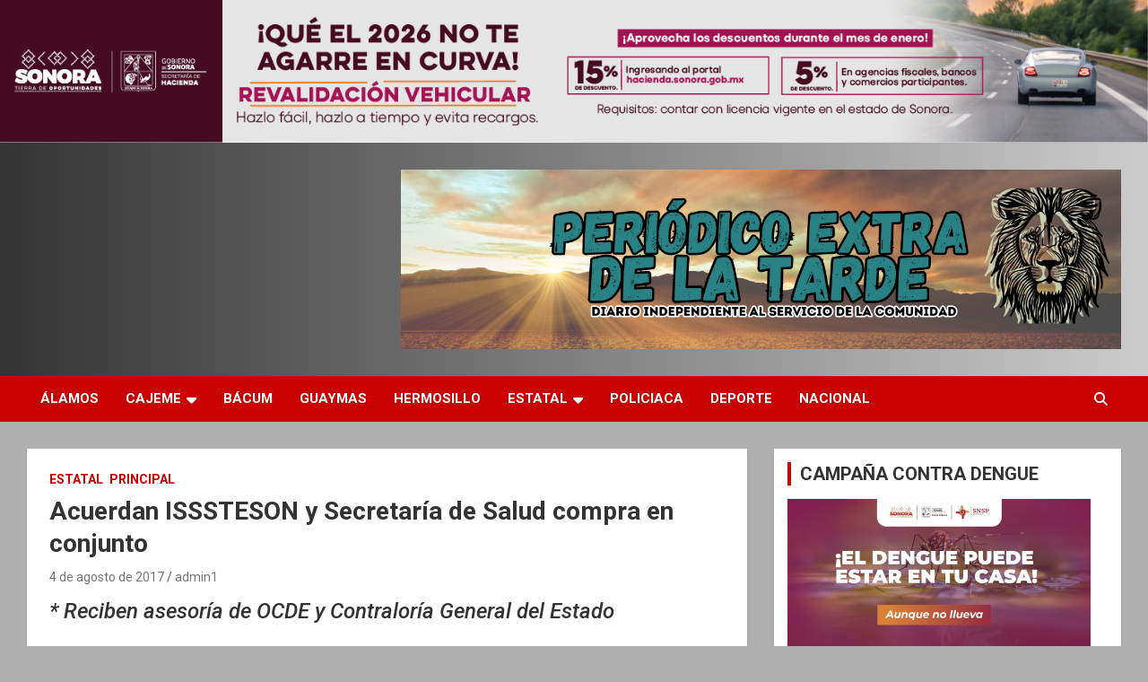

--- FILE ---
content_type: text/html; charset=UTF-8
request_url: https://laextraob.com/acuerdan-isssteson-y-secretaria-de-salud-compra-en-conjunto/
body_size: 12593
content:
<!doctype html>
<html lang="es">
<head>
	<meta charset="UTF-8">
	<meta name="viewport" content="width=device-width, initial-scale=1, shrink-to-fit=no">
	<link rel="profile" href="https://gmpg.org/xfn/11">

	<title>Acuerdan ISSSTESON y Secretaría de Salud compra en conjunto &#8211; EXTRA DE LA TARDE</title>
<meta name='robots' content='max-image-preview:large' />
<link rel='dns-prefetch' href='//fonts.googleapis.com' />
<link rel='dns-prefetch' href='//s.w.org' />
<link rel="alternate" type="application/rss+xml" title="EXTRA DE LA TARDE &raquo; Feed" href="https://laextraob.com/feed/" />
<link rel="alternate" type="application/rss+xml" title="EXTRA DE LA TARDE &raquo; Feed de los comentarios" href="https://laextraob.com/comments/feed/" />
<link rel="alternate" type="application/rss+xml" title="EXTRA DE LA TARDE &raquo; Comentario Acuerdan ISSSTESON y Secretaría de Salud compra en conjunto del feed" href="https://laextraob.com/acuerdan-isssteson-y-secretaria-de-salud-compra-en-conjunto/feed/" />
		<script type="text/javascript">
			window._wpemojiSettings = {"baseUrl":"https:\/\/s.w.org\/images\/core\/emoji\/13.0.1\/72x72\/","ext":".png","svgUrl":"https:\/\/s.w.org\/images\/core\/emoji\/13.0.1\/svg\/","svgExt":".svg","source":{"concatemoji":"https:\/\/laextraob.com\/wp-includes\/js\/wp-emoji-release.min.js?ver=5.7"}};
			!function(e,a,t){var n,r,o,i=a.createElement("canvas"),p=i.getContext&&i.getContext("2d");function s(e,t){var a=String.fromCharCode;p.clearRect(0,0,i.width,i.height),p.fillText(a.apply(this,e),0,0);e=i.toDataURL();return p.clearRect(0,0,i.width,i.height),p.fillText(a.apply(this,t),0,0),e===i.toDataURL()}function c(e){var t=a.createElement("script");t.src=e,t.defer=t.type="text/javascript",a.getElementsByTagName("head")[0].appendChild(t)}for(o=Array("flag","emoji"),t.supports={everything:!0,everythingExceptFlag:!0},r=0;r<o.length;r++)t.supports[o[r]]=function(e){if(!p||!p.fillText)return!1;switch(p.textBaseline="top",p.font="600 32px Arial",e){case"flag":return s([127987,65039,8205,9895,65039],[127987,65039,8203,9895,65039])?!1:!s([55356,56826,55356,56819],[55356,56826,8203,55356,56819])&&!s([55356,57332,56128,56423,56128,56418,56128,56421,56128,56430,56128,56423,56128,56447],[55356,57332,8203,56128,56423,8203,56128,56418,8203,56128,56421,8203,56128,56430,8203,56128,56423,8203,56128,56447]);case"emoji":return!s([55357,56424,8205,55356,57212],[55357,56424,8203,55356,57212])}return!1}(o[r]),t.supports.everything=t.supports.everything&&t.supports[o[r]],"flag"!==o[r]&&(t.supports.everythingExceptFlag=t.supports.everythingExceptFlag&&t.supports[o[r]]);t.supports.everythingExceptFlag=t.supports.everythingExceptFlag&&!t.supports.flag,t.DOMReady=!1,t.readyCallback=function(){t.DOMReady=!0},t.supports.everything||(n=function(){t.readyCallback()},a.addEventListener?(a.addEventListener("DOMContentLoaded",n,!1),e.addEventListener("load",n,!1)):(e.attachEvent("onload",n),a.attachEvent("onreadystatechange",function(){"complete"===a.readyState&&t.readyCallback()})),(n=t.source||{}).concatemoji?c(n.concatemoji):n.wpemoji&&n.twemoji&&(c(n.twemoji),c(n.wpemoji)))}(window,document,window._wpemojiSettings);
		</script>
		<style type="text/css">
img.wp-smiley,
img.emoji {
	display: inline !important;
	border: none !important;
	box-shadow: none !important;
	height: 1em !important;
	width: 1em !important;
	margin: 0 .07em !important;
	vertical-align: -0.1em !important;
	background: none !important;
	padding: 0 !important;
}
</style>
	<link rel='stylesheet' id='wp-block-library-css'  href='https://laextraob.com/wp-includes/css/dist/block-library/style.min.css?ver=5.7' type='text/css' media='all' />
<link rel='stylesheet' id='ez-toc-css'  href='https://laextraob.com/wp-content/plugins/easy-table-of-contents/assets/css/screen.min.css?ver=2.0.80' type='text/css' media='all' />
<style id='ez-toc-inline-css' type='text/css'>
div#ez-toc-container .ez-toc-title {font-size: 120%;}div#ez-toc-container .ez-toc-title {font-weight: 700;}div#ez-toc-container ul li , div#ez-toc-container ul li a {font-size: 95%;}div#ez-toc-container ul li , div#ez-toc-container ul li a {font-weight: 500;}div#ez-toc-container nav ul ul li {font-size: 90%;}.ez-toc-box-title {font-weight: bold; margin-bottom: 10px; text-align: center; text-transform: uppercase; letter-spacing: 1px; color: #666; padding-bottom: 5px;position:absolute;top:-4%;left:5%;background-color: inherit;transition: top 0.3s ease;}.ez-toc-box-title.toc-closed {top:-25%;}
.ez-toc-container-direction {direction: ltr;}.ez-toc-counter ul{counter-reset: item ;}.ez-toc-counter nav ul li a::before {content: counters(item, '.', decimal) '. ';display: inline-block;counter-increment: item;flex-grow: 0;flex-shrink: 0;margin-right: .2em; float: left; }.ez-toc-widget-direction {direction: ltr;}.ez-toc-widget-container ul{counter-reset: item ;}.ez-toc-widget-container nav ul li a::before {content: counters(item, '.', decimal) '. ';display: inline-block;counter-increment: item;flex-grow: 0;flex-shrink: 0;margin-right: .2em; float: left; }
</style>
<link rel='stylesheet' id='bootstrap-style-css'  href='https://laextraob.com/wp-content/themes/newscard/assets/library/bootstrap/css/bootstrap.min.css?ver=4.0.0' type='text/css' media='all' />
<link rel='stylesheet' id='font-awesome-style-css'  href='https://laextraob.com/wp-content/themes/newscard/assets/library/font-awesome/css/all.min.css?ver=5.7' type='text/css' media='all' />
<link rel='stylesheet' id='newscard-google-fonts-css'  href='//fonts.googleapis.com/css?family=Roboto%3A100%2C300%2C300i%2C400%2C400i%2C500%2C500i%2C700%2C700i&#038;ver=5.7' type='text/css' media='all' />
<link rel='stylesheet' id='newscard-style-css'  href='https://laextraob.com/wp-content/themes/newscard/style.css?ver=5.7' type='text/css' media='all' />
<script type='text/javascript' src='https://laextraob.com/wp-content/mu-plugins/ionos-assistant/js/cookies.js?ver=5.7' id='ionos-assistant-wp-cookies-js'></script>
<script type='text/javascript' src='https://laextraob.com/wp-includes/js/jquery/jquery.min.js?ver=3.5.1' id='jquery-core-js'></script>
<script type='text/javascript' src='https://laextraob.com/wp-includes/js/jquery/jquery-migrate.min.js?ver=3.3.2' id='jquery-migrate-js'></script>
<script type='text/javascript' src='https://laextraob.com/wp-content/plugins/useful-banner-manager/scripts.js?ver=5.7' id='ubm-scripts-js'></script>
<!--[if lt IE 9]>
<script type='text/javascript' src='https://laextraob.com/wp-content/themes/newscard/assets/js/html5.js?ver=3.7.3' id='html5-js'></script>
<![endif]-->
<link rel="https://api.w.org/" href="https://laextraob.com/wp-json/" /><link rel="alternate" type="application/json" href="https://laextraob.com/wp-json/wp/v2/posts/1125" /><link rel="EditURI" type="application/rsd+xml" title="RSD" href="https://laextraob.com/xmlrpc.php?rsd" />
<link rel="wlwmanifest" type="application/wlwmanifest+xml" href="https://laextraob.com/wp-includes/wlwmanifest.xml" /> 
<meta name="generator" content="WordPress 5.7" />
<link rel="canonical" href="https://laextraob.com/acuerdan-isssteson-y-secretaria-de-salud-compra-en-conjunto/" />
<link rel='shortlink' href='https://laextraob.com/?p=1125' />
<link rel="alternate" type="application/json+oembed" href="https://laextraob.com/wp-json/oembed/1.0/embed?url=https%3A%2F%2Flaextraob.com%2Facuerdan-isssteson-y-secretaria-de-salud-compra-en-conjunto%2F" />
<link rel="alternate" type="text/xml+oembed" href="https://laextraob.com/wp-json/oembed/1.0/embed?url=https%3A%2F%2Flaextraob.com%2Facuerdan-isssteson-y-secretaria-de-salud-compra-en-conjunto%2F&#038;format=xml" />
<link rel="pingback" href="https://laextraob.com/xmlrpc.php">		<style type="text/css">
					.site-title,
			.site-description {
				position: absolute;
				clip: rect(1px, 1px, 1px, 1px);
			}
				</style>
		<style type="text/css" id="custom-background-css">
body.custom-background { background-color: #afafaf; }
</style>
	</head>

<body class="post-template-default single single-post postid-1125 single-format-standard custom-background theme-body group-blog header-image">

<div id="page" class="site">
	<a class="skip-link screen-reader-text" href="#content">Saltar al contenido</a>
	<div id="wp-custom-header" class="wp-custom-header"><img src="https://laextraob.com/wp-content/uploads/2026/01/728x90.png" width="1517" height="188" alt="EXTRA DE LA TARDE" srcset="https://laextraob.com/wp-content/uploads/2026/01/728x90.png 1517w, https://laextraob.com/wp-content/uploads/2026/01/728x90-600x74.png 600w, https://laextraob.com/wp-content/uploads/2026/01/728x90-768x95.png 768w" sizes="(max-width: 1517px) 100vw, 1517px" /></div>
	<header id="masthead" class="site-header">
				<nav class="navbar navbar-expand-lg d-block">
			<div class="navbar-head header-overlay-dark" >
				<div class="container">
					<div class="row navbar-head-row align-items-center">
						<div class="col-lg-4">
							<div class="site-branding navbar-brand">
																	<h2 class="site-title"><a href="https://laextraob.com/" rel="home">EXTRA DE LA TARDE</a></h2>
																	<p class="site-description">DIARIO INDEPENDIENTE AL SERVICIO DE LA COMUNIDAD</p>
															</div><!-- .site-branding .navbar-brand -->
						</div>
													<div class="col-lg-8 navbar-ad-section">
																	<img class="img-fluid" src="https://laextraob.com/wp-content/uploads/2024/08/Extra-scaled.jpg" alt="Banner publicitario">
															</div>
											</div><!-- .row -->
				</div><!-- .container -->
			</div><!-- .navbar-head -->
			<div class="navigation-bar">
				<div class="navigation-bar-top">
					<div class="container">
						<button class="navbar-toggler menu-toggle" type="button" data-toggle="collapse" data-target="#navbarCollapse" aria-controls="navbarCollapse" aria-expanded="false" aria-label="Alternar navegación"></button>
						<span class="search-toggle"></span>
					</div><!-- .container -->
					<div class="search-bar">
						<div class="container">
							<div class="search-block off">
								<form action="https://laextraob.com/" method="get" class="search-form">
	<label class="assistive-text"> Buscar </label>
	<div class="input-group">
		<input type="search" value="" placeholder="Buscar" class="form-control s" name="s">
		<div class="input-group-prepend">
			<button class="btn btn-theme">Buscar</button>
		</div>
	</div>
</form><!-- .search-form -->
							</div><!-- .search-box -->
						</div><!-- .container -->
					</div><!-- .search-bar -->
				</div><!-- .navigation-bar-top -->
				<div class="navbar-main">
					<div class="container">
						<div class="collapse navbar-collapse" id="navbarCollapse">
							<div id="site-navigation" class="main-navigation" role="navigation">
								<ul class="nav-menu navbar-nav d-lg-block"><li id="menu-item-29876" class="menu-item menu-item-type-taxonomy menu-item-object-category menu-item-29876"><a href="https://laextraob.com/PRINCIPAL/alamos/">ÁLAMOS</a></li>
<li id="menu-item-29878" class="menu-item menu-item-type-taxonomy menu-item-object-category menu-item-has-children menu-item-29878"><a href="https://laextraob.com/PRINCIPAL/cajeme/">CAJEME</a>
<ul class="sub-menu">
	<li id="menu-item-29883" class="menu-item menu-item-type-taxonomy menu-item-object-category menu-item-29883"><a href="https://laextraob.com/PRINCIPAL/el-dedo-en-la-llaga/">El Dedo en la Llaga</a></li>
	<li id="menu-item-29891" class="menu-item menu-item-type-taxonomy menu-item-object-category menu-item-29891"><a href="https://laextraob.com/PRINCIPAL/temas-de-la-tarde/">Temas de la Tarde</a></li>
</ul>
</li>
<li id="menu-item-30132" class="menu-item menu-item-type-taxonomy menu-item-object-category menu-item-30132"><a href="https://laextraob.com/PRINCIPAL/bacum/">BÁCUM</a></li>
<li id="menu-item-84876" class="menu-item menu-item-type-taxonomy menu-item-object-category menu-item-84876"><a href="https://laextraob.com/PRINCIPAL/guaymas/">GUAYMAS</a></li>
<li id="menu-item-29886" class="menu-item menu-item-type-taxonomy menu-item-object-category menu-item-29886"><a href="https://laextraob.com/PRINCIPAL/hermosillo/">HERMOSILLO</a></li>
<li id="menu-item-29884" class="menu-item menu-item-type-taxonomy menu-item-object-category current-post-ancestor current-menu-parent current-post-parent menu-item-has-children menu-item-29884"><a href="https://laextraob.com/PRINCIPAL/estatal/">ESTATAL</a>
<ul class="sub-menu">
	<li id="menu-item-29879" class="menu-item menu-item-type-taxonomy menu-item-object-category menu-item-29879"><a href="https://laextraob.com/PRINCIPAL/congreso-del-estado/">CONGRESO DEL ESTADO</a></li>
	<li id="menu-item-29882" class="menu-item menu-item-type-taxonomy menu-item-object-category menu-item-29882"><a href="https://laextraob.com/PRINCIPAL/educacion/">EDUCACIÓN</a></li>
	<li id="menu-item-29890" class="menu-item menu-item-type-taxonomy menu-item-object-category menu-item-29890"><a href="https://laextraob.com/PRINCIPAL/salud/">SALUD</a></li>
</ul>
</li>
<li id="menu-item-29888" class="menu-item menu-item-type-taxonomy menu-item-object-category menu-item-29888"><a href="https://laextraob.com/PRINCIPAL/policiaca/">POLICIACA</a></li>
<li id="menu-item-29880" class="menu-item menu-item-type-taxonomy menu-item-object-category menu-item-29880"><a href="https://laextraob.com/PRINCIPAL/deporte/">DEPORTE</a></li>
<li id="menu-item-29887" class="menu-item menu-item-type-taxonomy menu-item-object-category menu-item-29887"><a href="https://laextraob.com/PRINCIPAL/nacional/">NACIONAL</a></li>
</ul>							</div><!-- #site-navigation .main-navigation -->
						</div><!-- .navbar-collapse -->
						<div class="nav-search">
							<span class="search-toggle"></span>
						</div><!-- .nav-search -->
					</div><!-- .container -->
				</div><!-- .navbar-main -->
			</div><!-- .navigation-bar -->
		</nav><!-- .navbar -->

		
		
			</header><!-- #masthead --><div id="content" class="site-content">
	<div class="container">
		<div class="row justify-content-center site-content-row">
			<div id="primary" class="content-area col-lg-8">
				<main id="main" class="site-main">

						<div class="post-1125 post type-post status-publish format-standard hentry category-estatal category-principal">

		
			<div class="entry-meta category-meta">
				<div class="cat-links"><a href="https://laextraob.com/PRINCIPAL/estatal/" rel="category tag">ESTATAL</a> <a href="https://laextraob.com/PRINCIPAL/principal/" rel="category tag">PRINCIPAL</a></div>
			</div><!-- .entry-meta -->

		
					<header class="entry-header">
				<h1 class="entry-title">Acuerdan ISSSTESON y Secretaría de Salud compra en conjunto</h1>
									<div class="entry-meta">
						<div class="date"><a href="https://laextraob.com/acuerdan-isssteson-y-secretaria-de-salud-compra-en-conjunto/" title="Acuerdan ISSSTESON y Secretaría de Salud compra en conjunto">4 de agosto de 2017</a> </div> <div class="by-author vcard author"><a href="https://laextraob.com/author/admin1/">admin1</a> </div>											</div><!-- .entry-meta -->
								</header>
				<div class="entry-content">
			<div class="" data-block="true" data-editor="44ei1" data-offset-key="834jf-0-0"></div>
<div class="" data-block="true" data-editor="44ei1" data-offset-key="150tj-0-0">
<h4 class="_1mf _1mj" data-offset-key="150tj-0-0"><span style="color: #333333;"><em>* Reciben asesoría de OCDE y Contraloría General del Estado</em></span></h4>
</div>
<div class="" data-block="true" data-editor="44ei1" data-offset-key="5uc8g-0-0">
<div class="_1mf _1mj" data-offset-key="5uc8g-0-0"><span style="color: #000000;" data-offset-key="5uc8g-0-0"><strong>Hermosillo, Sonora; agosto de 2017.-</strong> Con la asesoría técnica de la Organización para la Cooperación y el Desarrollo Económicos (OCDE) y el apoyo de la Contraloría General del Estado de Sonora, ISSSTESON y la Secretaría de Salud trabajan juntos en definir mecanismos de adquisiciones que le permitan al Estado ahorrar en sus licitaciones.</span></div>
</div>
<div class="" data-block="true" data-editor="44ei1" data-offset-key="729u8-0-0">
<div class="_1mf _1mj" data-offset-key="729u8-0-0"><span style="color: #000000;" data-offset-key="729u8-0-0"> </span></div>
</div>
<div class="" data-block="true" data-editor="44ei1" data-offset-key="qed4-0-0">
<div class="_1mf _1mj" data-offset-key="qed4-0-0"><span style="color: #000000;" data-offset-key="qed4-0-0">Cumpliendo con la encomienda de la Gobernadora Claudia Pavlovich Arellano de eficientar y transparentar los recursos, así como de velar por la salud de los sonorenses, titulares y especialistas en el tema se reunieron en las oficinas de la Secretaría de la Contraloría General del Estado de Sonora.</span></div>
</div>
<div class="" data-block="true" data-editor="44ei1" data-offset-key="ch7nn-0-0">
<div class="_1mf _1mj" data-offset-key="ch7nn-0-0"><span style="color: #000000;" data-offset-key="ch7nn-0-0"> </span></div>
</div>
<div class="" data-block="true" data-editor="44ei1" data-offset-key="45n5v-0-0">
<div class="_1mf _1mj" data-offset-key="45n5v-0-0"><span style="color: #000000;" data-offset-key="45n5v-0-0">El contralor Miguel Ángel Murillo Aispuro expresó su agradecimiento por su asistencia al Secretario Gilberto Ungson Beltrán y al subsecretario Administrativo Javier Ríos Montaño, como representantes de la Secretaría de Salud, y a Enrique Claussen Iberri, Director General de ISSSTESON, así como a Jacobo Pastor García Villarreal, representante de la División de Integridad del Servicio Público de la OCDE.</span></div>
</div>
<div class="" data-block="true" data-editor="44ei1" data-offset-key="2sqc9-0-0">
<div class="_1mf _1mj" data-offset-key="2sqc9-0-0"><span style="color: #000000;" data-offset-key="2sqc9-0-0"> </span></div>
</div>
<div class="" data-block="true" data-editor="44ei1" data-offset-key="b2t09-0-0">
<div class="_1mf _1mj" data-offset-key="b2t09-0-0"><span style="color: #000000;" data-offset-key="b2t09-0-0">García Villareal solicitó replicar en Sonora los casos exitosos de compras consolidadas realizadas en lo nacional y tanto Claussen Iberri como Ungson Beltrán coincidieron en el significativo ahorro para el Estado con un procedimiento de esa naturaleza.</span></div>
</div>
<div class="" data-block="true" data-editor="44ei1" data-offset-key="971kk-0-0">
<div class="_1mf _1mj" data-offset-key="971kk-0-0"><span style="color: #000000;" data-offset-key="971kk-0-0"> </span></div>
</div>
<div class="" data-block="true" data-editor="44ei1" data-offset-key="b1ftm-0-0">
<div class="_1mf _1mj" data-offset-key="b1ftm-0-0"><span style="color: #000000;" data-offset-key="b1ftm-0-0">Durante la reunión acordaron realizar adquisiciones consolidadas de materiales de curación adquiridos con recursos estatales y crear una mesa de trabajo, para definir los montos y reglas de operación de la compra.</span></div>
</div>
<div class="" data-block="true" data-editor="44ei1" data-offset-key="d2n16-0-0">
<div class="_1mf _1mj" data-offset-key="d2n16-0-0"><span style="color: #000000;" data-offset-key="d2n16-0-0"> </span></div>
</div>
<div class="" data-block="true" data-editor="44ei1" data-offset-key="53srd-0-0">
<div class="_1mf _1mj" data-offset-key="53srd-0-0"><span style="color: #000000;" data-offset-key="53srd-0-0">Murillo Aispuro ofreció a los asistentes su acompañamiento y vigilancia del proceso hasta su conclusión, invitando a los presentes a seguir innovando en el uso responsable de los recursos de los sonorenses.</span></div>
</div>
		</div><!-- entry-content -->

			</div><!-- .post-1125 -->

	<nav class="navigation post-navigation" role="navigation" aria-label="Entradas">
		<h2 class="screen-reader-text">Navegación de entradas</h2>
		<div class="nav-links"><div class="nav-previous"><a href="https://laextraob.com/continua-gobierno-del-estado-con-apoyos-de-becas-megarregion-sonora-arizona/" rel="prev">Continúa Gobierno del Estado con apoyos de becas Megarregión Sonora-Arizona</a></div><div class="nav-next"><a href="https://laextraob.com/reparara-aguah-246-metros-de-colector-de-36-pulgadas/" rel="next">Reparará Aguah 246 metros de colector de 36 pulgadas</a></div></div>
	</nav>
<div id="comments" class="comments-area">

		<div id="respond" class="comment-respond">
		<h3 id="reply-title" class="comment-reply-title">Deja una respuesta <small><a rel="nofollow" id="cancel-comment-reply-link" href="/acuerdan-isssteson-y-secretaria-de-salud-compra-en-conjunto/#respond" style="display:none;">Cancelar la respuesta</a></small></h3><form action="https://laextraob.com/wp-comments-post.php" method="post" id="commentform" class="comment-form" novalidate><p class="comment-notes"><span id="email-notes">Tu dirección de correo electrónico no será publicada.</span> Los campos obligatorios están marcados con <span class="required">*</span></p><p class="comment-form-comment"><label for="comment">Comentario</label> <textarea id="comment" name="comment" cols="45" rows="8" maxlength="65525" required="required"></textarea></p><p class="comment-form-author"><label for="author">Nombre <span class="required">*</span></label> <input id="author" name="author" type="text" value="" size="30" maxlength="245" required='required' /></p>
<p class="comment-form-email"><label for="email">Correo electrónico <span class="required">*</span></label> <input id="email" name="email" type="email" value="" size="30" maxlength="100" aria-describedby="email-notes" required='required' /></p>
<p class="comment-form-url"><label for="url">Web</label> <input id="url" name="url" type="url" value="" size="30" maxlength="200" /></p>
<p class="form-submit"><input name="submit" type="submit" id="submit" class="submit" value="Publicar el comentario" /> <input type='hidden' name='comment_post_ID' value='1125' id='comment_post_ID' />
<input type='hidden' name='comment_parent' id='comment_parent' value='0' />
</p></form>	</div><!-- #respond -->
	
</div><!-- #comments -->

				</main><!-- #main -->
			</div><!-- #primary -->
			
<aside id="secondary" class="col-lg-4 widget-area" role="complementary">
	<div class="sticky-sidebar">
		<section id="media_image-38" class="widget widget_media_image"><h3 class="widget-title">CAMPAÑA CONTRA DENGUE</h3><img width="338" height="600" src="https://laextraob.com/wp-content/uploads/2025/11/Redes-Campana-Dengue-2025_1080X1920-338x600.png" class="image wp-image-125814  attachment-medium size-medium" alt="" loading="lazy" style="max-width: 100%; height: auto;" srcset="https://laextraob.com/wp-content/uploads/2025/11/Redes-Campana-Dengue-2025_1080X1920-338x600.png 338w, https://laextraob.com/wp-content/uploads/2025/11/Redes-Campana-Dengue-2025_1080X1920-1013x1800.png 1013w, https://laextraob.com/wp-content/uploads/2025/11/Redes-Campana-Dengue-2025_1080X1920-768x1365.png 768w, https://laextraob.com/wp-content/uploads/2025/11/Redes-Campana-Dengue-2025_1080X1920-864x1536.png 864w, https://laextraob.com/wp-content/uploads/2025/11/Redes-Campana-Dengue-2025_1080X1920-1152x2048.png 1152w" sizes="(max-width: 338px) 100vw, 338px" /></section><section id="media_image-10" class="widget widget_media_image"><h3 class="widget-title">LUCHA LIBRE</h3><img width="825" height="1275" src="https://laextraob.com/wp-content/uploads/2025/11/WhatsApp-Image-2025-11-18-at-5.53.15-AM-1.jpeg" class="image wp-image-126202  attachment-full size-full" alt="" loading="lazy" style="max-width: 100%; height: auto;" title="RASPADOS Y OBISPOS &#039;HEIDI&#039;" srcset="https://laextraob.com/wp-content/uploads/2025/11/WhatsApp-Image-2025-11-18-at-5.53.15-AM-1.jpeg 825w, https://laextraob.com/wp-content/uploads/2025/11/WhatsApp-Image-2025-11-18-at-5.53.15-AM-1-388x600.jpeg 388w, https://laextraob.com/wp-content/uploads/2025/11/WhatsApp-Image-2025-11-18-at-5.53.15-AM-1-768x1187.jpeg 768w" sizes="(max-width: 825px) 100vw, 825px" /></section><section id="media_image-15" class="widget widget_media_image"><h3 class="widget-title">STA. TRINIDAD AGUA PURIFICADA</h3><img width="960" height="957" src="https://laextraob.com/wp-content/uploads/2024/06/447572860_1022168299680730_8488866514420034194_n.jpg" class="image wp-image-90809  attachment-full size-full" alt="" loading="lazy" style="max-width: 100%; height: auto;" title="SOBADOR QUIROPRÁCTICO" srcset="https://laextraob.com/wp-content/uploads/2024/06/447572860_1022168299680730_8488866514420034194_n.jpg 960w, https://laextraob.com/wp-content/uploads/2024/06/447572860_1022168299680730_8488866514420034194_n-600x598.jpg 600w, https://laextraob.com/wp-content/uploads/2024/06/447572860_1022168299680730_8488866514420034194_n-300x300.jpg 300w, https://laextraob.com/wp-content/uploads/2024/06/447572860_1022168299680730_8488866514420034194_n-768x766.jpg 768w" sizes="(max-width: 960px) 100vw, 960px" /></section>	</div><!-- .sticky-sidebar -->
</aside><!-- #secondary -->
		</div><!-- row -->
	</div><!-- .container -->
</div><!-- #content .site-content-->
	<footer id="colophon" class="site-footer" role="contentinfo">
		
			<div class="container">
				<section class="featured-stories">
								<h3 class="stories-title">
									<a href="https://laextraob.com/acuerdan-isssteson-y-secretaria-de-salud-compra-en-conjunto/">Puede que te hayas perdido</a>
							</h3>
							<div class="row gutter-parent-14">
													<div class="col-sm-6 col-lg-3">
								<div class="post-boxed">
																			<div class="post-img-wrap">
											<div class="featured-post-img">
												<a href="https://laextraob.com/acuerdan-gobierno-municipal-y-universidades-continuidad-de-programas-a-favor-de-emprendedores-en-hermosillo-2/" class="post-img" style="background-image: url('https://laextraob.com/wp-content/uploads/2026/01/WhatsApp-Image-2026-01-29-at-2.37.31-PM.jpeg');"></a>
											</div>
											<div class="entry-meta category-meta">
												<div class="cat-links"><a href="https://laextraob.com/PRINCIPAL/hermosillo/" rel="category tag">HERMOSILLO</a> <a href="https://laextraob.com/PRINCIPAL/principal/" rel="category tag">PRINCIPAL</a></div>
											</div><!-- .entry-meta -->
										</div><!-- .post-img-wrap -->
																		<div class="post-content">
																				<h3 class="entry-title"><a href="https://laextraob.com/acuerdan-gobierno-municipal-y-universidades-continuidad-de-programas-a-favor-de-emprendedores-en-hermosillo-2/">ACUERDAN GOBIERNO MUNICIPAL Y UNIVERSIDADES CONTINUIDAD DE PROGRAMAS A FAVOR DE EMPRENDEDORES EN HERMOSILLO</a></h3>																					<div class="entry-meta">
												<div class="date"><a href="https://laextraob.com/acuerdan-gobierno-municipal-y-universidades-continuidad-de-programas-a-favor-de-emprendedores-en-hermosillo-2/" title="ACUERDAN GOBIERNO MUNICIPAL Y UNIVERSIDADES CONTINUIDAD DE PROGRAMAS A FAVOR DE EMPRENDEDORES EN HERMOSILLO">29 de enero de 2026</a> </div> <div class="by-author vcard author"><a href="https://laextraob.com/author/extra-de-la-tarde/">Extra de la Tarde</a> </div>											</div>
																			</div><!-- .post-content -->
								</div><!-- .post-boxed -->
							</div><!-- .col-sm-6 .col-lg-3 -->
													<div class="col-sm-6 col-lg-3">
								<div class="post-boxed">
																			<div class="post-img-wrap">
											<div class="featured-post-img">
												<a href="https://laextraob.com/acuerdan-gobierno-municipal-y-universidades-continuidad-de-programas-a-favor-de-emprendedores-en-hermosillo/" class="post-img" style="background-image: url('https://laextraob.com/wp-content/uploads/2026/01/WhatsApp-Image-2026-01-29-at-3.19.02-PM-1.jpeg');"></a>
											</div>
											<div class="entry-meta category-meta">
												<div class="cat-links"><a href="https://laextraob.com/PRINCIPAL/hermosillo/" rel="category tag">HERMOSILLO</a> <a href="https://laextraob.com/PRINCIPAL/principal/" rel="category tag">PRINCIPAL</a></div>
											</div><!-- .entry-meta -->
										</div><!-- .post-img-wrap -->
																		<div class="post-content">
																				<h3 class="entry-title"><a href="https://laextraob.com/acuerdan-gobierno-municipal-y-universidades-continuidad-de-programas-a-favor-de-emprendedores-en-hermosillo/">ACUERDAN GOBIERNO MUNICIPAL Y UNIVERSIDADES CONTINUIDAD DE PROGRAMAS A FAVOR DE EMPRENDEDORES EN HERMOSILLO</a></h3>																					<div class="entry-meta">
												<div class="date"><a href="https://laextraob.com/acuerdan-gobierno-municipal-y-universidades-continuidad-de-programas-a-favor-de-emprendedores-en-hermosillo/" title="ACUERDAN GOBIERNO MUNICIPAL Y UNIVERSIDADES CONTINUIDAD DE PROGRAMAS A FAVOR DE EMPRENDEDORES EN HERMOSILLO">29 de enero de 2026</a> </div> <div class="by-author vcard author"><a href="https://laextraob.com/author/extra-de-la-tarde/">Extra de la Tarde</a> </div>											</div>
																			</div><!-- .post-content -->
								</div><!-- .post-boxed -->
							</div><!-- .col-sm-6 .col-lg-3 -->
													<div class="col-sm-6 col-lg-3">
								<div class="post-boxed">
																			<div class="post-img-wrap">
											<div class="featured-post-img">
												<a href="https://laextraob.com/participa-lamarque-en-primera-asamblea-general-ordinaria-coepes/" class="post-img" style="background-image: url('https://laextraob.com/wp-content/uploads/2026/01/WhatsApp-Image-2026-01-29-at-3.20.31-PM.jpeg');"></a>
											</div>
											<div class="entry-meta category-meta">
												<div class="cat-links"><a href="https://laextraob.com/PRINCIPAL/cajeme/" rel="category tag">CAJEME</a> <a href="https://laextraob.com/PRINCIPAL/principal/" rel="category tag">PRINCIPAL</a></div>
											</div><!-- .entry-meta -->
										</div><!-- .post-img-wrap -->
																		<div class="post-content">
																				<h3 class="entry-title"><a href="https://laextraob.com/participa-lamarque-en-primera-asamblea-general-ordinaria-coepes/">PARTICIPA LAMARQUE EN PRIMERA ASAMBLEA GENERAL ORDINARIA COEPES</a></h3>																					<div class="entry-meta">
												<div class="date"><a href="https://laextraob.com/participa-lamarque-en-primera-asamblea-general-ordinaria-coepes/" title="PARTICIPA LAMARQUE EN PRIMERA ASAMBLEA GENERAL ORDINARIA COEPES">29 de enero de 2026</a> </div> <div class="by-author vcard author"><a href="https://laextraob.com/author/extra-de-la-tarde/">Extra de la Tarde</a> </div>											</div>
																			</div><!-- .post-content -->
								</div><!-- .post-boxed -->
							</div><!-- .col-sm-6 .col-lg-3 -->
													<div class="col-sm-6 col-lg-3">
								<div class="post-boxed">
																			<div class="post-img-wrap">
											<div class="featured-post-img">
												<a href="https://laextraob.com/promueve-gobierno-de-sonora-divulgacion-cientifica-a-traves-de-experiencias-interactivas-universidad-tecnologica-de-slrc/" class="post-img" style="background-image: url('https://laextraob.com/wp-content/uploads/2026/01/Foto-28ene2026-UTSLRC-2.jpg');"></a>
											</div>
											<div class="entry-meta category-meta">
												<div class="cat-links"><a href="https://laextraob.com/PRINCIPAL/educacion/" rel="category tag">EDUCACIÓN</a> <a href="https://laextraob.com/PRINCIPAL/principal/" rel="category tag">PRINCIPAL</a></div>
											</div><!-- .entry-meta -->
										</div><!-- .post-img-wrap -->
																		<div class="post-content">
																				<h3 class="entry-title"><a href="https://laextraob.com/promueve-gobierno-de-sonora-divulgacion-cientifica-a-traves-de-experiencias-interactivas-universidad-tecnologica-de-slrc/">PROMUEVE GOBIERNO DE SONORA DIVULGACIÓN CIENTÍFICA A TRAVÉS DE EXPERIENCIAS INTERACTIVAS: UNIVERSIDAD TECNOLÓGICA DE SLRC</a></h3>																					<div class="entry-meta">
												<div class="date"><a href="https://laextraob.com/promueve-gobierno-de-sonora-divulgacion-cientifica-a-traves-de-experiencias-interactivas-universidad-tecnologica-de-slrc/" title="PROMUEVE GOBIERNO DE SONORA DIVULGACIÓN CIENTÍFICA A TRAVÉS DE EXPERIENCIAS INTERACTIVAS: UNIVERSIDAD TECNOLÓGICA DE SLRC">29 de enero de 2026</a> </div> <div class="by-author vcard author"><a href="https://laextraob.com/author/extra-de-la-tarde/">Extra de la Tarde</a> </div>											</div>
																			</div><!-- .post-content -->
								</div><!-- .post-boxed -->
							</div><!-- .col-sm-6 .col-lg-3 -->
											</div><!-- .row -->
				</section><!-- .featured-stories -->
			</div><!-- .container -->
		
				<div class="site-info">
			<div class="container">
				<div class="row">
											<div class="col-lg-auto order-lg-2 ml-auto">
							<div class="social-profiles">
								
		<ul class="clearfix">
							<li><a target="_blank" rel="noopener noreferrer" href="https://www.facebook.com/LaExtraob"></a></li>
							<li><a target="_blank" rel="noopener noreferrer" href="https://twitter.com/La_ExtraOb"></a></li>
							<li><a target="_blank" rel="noopener noreferrer" href="https://www.instagram.com/extra_de_la_tarde/?hl=es-la"></a></li>
							<li><a target="_blank" rel="noopener noreferrer" href="https://www.youtube.com/periodicoextradelatarde"></a></li>
							<li><a target="_blank" rel="noopener noreferrer" href="https://www.facebook.com/NoticiasExtradelaTarde"></a></li>
					</ul>
								</div>
						</div>
										<div class="copyright col-lg order-lg-1 text-lg-left">
						<div class="theme-link">
							Copyright &copy;2026 <a href="https://laextraob.com/" title="EXTRA DE LA TARDE" >EXTRA DE LA TARDE</a></div><div class="author-link">Tema por: <a href="https://www.themehorse.com" target="_blank" rel="noopener noreferrer" title="Theme Horse" >Theme Horse</a></div><div class="wp-link">Funciona gracias a: <a href="http://wordpress.org/" target="_blank" rel="noopener noreferrer" title="WordPress">WordPress</a></div>					</div><!-- .copyright -->
				</div><!-- .row -->
			</div><!-- .container -->
		</div><!-- .site-info -->
	</footer><!-- #colophon -->
	<div class="back-to-top"><a title="Ir arriba" href="#masthead"></a></div>
</div><!-- #page -->


<div class="joinchat joinchat--left" data-settings='{"telephone":"5216441689430","mobile_only":false,"button_delay":3,"whatsapp_web":false,"qr":false,"message_views":3,"message_delay":-10,"message_badge":false,"message_send":"Hola Periódico Extra de la Tarde, Necesito más información...","message_hash":"477f76ec"}' hidden aria-hidden="false">
	<div class="joinchat__button" role="button" tabindex="0" aria-label="Abrir chat">
							</div>
					<div class="joinchat__chatbox" role="dialog" aria-labelledby="joinchat__label" aria-modal="true">
			<div class="joinchat__header">
				<div id="joinchat__label">
											<svg class="joinchat__wa" width="120" height="28" viewBox="0 0 120 28"><title>WhatsApp</title><path d="M117.2 17c0 .4-.2.7-.4 1-.1.3-.4.5-.7.7l-1 .2c-.5 0-.9 0-1.2-.2l-.7-.7a3 3 0 0 1-.4-1 5.4 5.4 0 0 1 0-2.3c0-.4.2-.7.4-1l.7-.7a2 2 0 0 1 1.1-.3 2 2 0 0 1 1.8 1l.4 1a5.3 5.3 0 0 1 0 2.3m2.5-3c-.1-.7-.4-1.3-.8-1.7a4 4 0 0 0-1.3-1.2c-.6-.3-1.3-.4-2-.4-.6 0-1.2.1-1.7.4a3 3 0 0 0-1.2 1.1V11H110v13h2.7v-4.5c.4.4.8.8 1.3 1 .5.3 1 .4 1.6.4a4 4 0 0 0 3.2-1.5c.4-.5.7-1 .8-1.6.2-.6.3-1.2.3-1.9s0-1.3-.3-2zm-13.1 3c0 .4-.2.7-.4 1l-.7.7-1.1.2c-.4 0-.8 0-1-.2-.4-.2-.6-.4-.8-.7a3 3 0 0 1-.4-1 5.4 5.4 0 0 1 0-2.3c0-.4.2-.7.4-1 .1-.3.4-.5.7-.7a2 2 0 0 1 1-.3 2 2 0 0 1 1.9 1l.4 1a5.4 5.4 0 0 1 0 2.3m1.7-4.7a4 4 0 0 0-3.3-1.6c-.6 0-1.2.1-1.7.4a3 3 0 0 0-1.2 1.1V11h-2.6v13h2.7v-4.5c.3.4.7.8 1.2 1 .6.3 1.1.4 1.7.4a4 4 0 0 0 3.2-1.5c.4-.5.6-1 .8-1.6s.3-1.2.3-1.9-.1-1.3-.3-2c-.2-.6-.4-1.2-.8-1.6m-17.5 3.2 1.7-5 1.7 5zm.2-8.2-5 13.4h3l1-3h5l1 3h3L94 7.3zm-5.3 9.1-.6-.8-1-.5a11.6 11.6 0 0 0-2.3-.5l-1-.3a2 2 0 0 1-.6-.3.7.7 0 0 1-.3-.6c0-.2 0-.4.2-.5l.3-.3h.5l.5-.1c.5 0 .9 0 1.2.3.4.1.6.5.6 1h2.5c0-.6-.2-1.1-.4-1.5a3 3 0 0 0-1-1 4 4 0 0 0-1.3-.5 7.7 7.7 0 0 0-3 0c-.6.1-1 .3-1.4.5l-1 1a3 3 0 0 0-.4 1.5 2 2 0 0 0 1 1.8l1 .5 1.1.3 2.2.6c.6.2.8.5.8 1l-.1.5-.4.4a2 2 0 0 1-.6.2 2.8 2.8 0 0 1-1.4 0 2 2 0 0 1-.6-.3l-.5-.5-.2-.8H77c0 .7.2 1.2.5 1.6.2.5.6.8 1 1 .4.3.9.5 1.4.6a8 8 0 0 0 3.3 0c.5 0 1-.2 1.4-.5a3 3 0 0 0 1-1c.3-.5.4-1 .4-1.6 0-.5 0-.9-.3-1.2M74.7 8h-2.6v3h-1.7v1.7h1.7v5.8c0 .5 0 .9.2 1.2l.7.7 1 .3a7.8 7.8 0 0 0 2 0h.7v-2.1a3.4 3.4 0 0 1-.8 0l-1-.1-.2-1v-4.8h2V11h-2zm-7.6 9v.5l-.3.8-.7.6c-.2.2-.7.2-1.2.2h-.6l-.5-.2a1 1 0 0 1-.4-.4l-.1-.6.1-.6.4-.4.5-.3a4.8 4.8 0 0 1 1.2-.2 8 8 0 0 0 1.2-.2l.4-.3v1zm2.6 1.5v-5c0-.6 0-1.1-.3-1.5l-1-.8-1.4-.4a10.9 10.9 0 0 0-3.1 0l-1.5.6c-.4.2-.7.6-1 1a3 3 0 0 0-.5 1.5h2.7c0-.5.2-.9.5-1a2 2 0 0 1 1.3-.4h.6l.6.2.3.4.2.7c0 .3 0 .5-.3.6-.1.2-.4.3-.7.4l-1 .1a22 22 0 0 0-2.4.4l-1 .5c-.3.2-.6.5-.8.9-.2.3-.3.8-.3 1.3s.1 1 .3 1.3c.1.4.4.7.7 1l1 .4c.4.2.9.2 1.3.2a6 6 0 0 0 1.8-.2c.6-.2 1-.5 1.5-1a4 4 0 0 0 .2 1H70l-.3-1zm-11-6.7c-.2-.4-.6-.6-1-.8-.5-.2-1-.3-1.8-.3-.5 0-1 .1-1.5.4a3 3 0 0 0-1.3 1.2v-5h-2.7v13.4H53v-5.1c0-1 .2-1.7.5-2.2.3-.4.9-.6 1.6-.6.6 0 1 .2 1.3.6s.4 1 .4 1.8v5.5h2.7v-6c0-.6 0-1.2-.2-1.6 0-.5-.3-1-.5-1.3zm-14 4.7-2.3-9.2h-2.8l-2.3 9-2.2-9h-3l3.6 13.4h3l2.2-9.2 2.3 9.2h3l3.6-13.4h-3zm-24.5.2L18 15.6c-.3-.1-.6-.2-.8.2A20 20 0 0 1 16 17c-.2.2-.4.3-.7.1-.4-.2-1.5-.5-2.8-1.7-1-1-1.7-2-2-2.4-.1-.4 0-.5.2-.7l.5-.6.4-.6v-.6L10.4 8c-.3-.6-.6-.5-.8-.6H9c-.2 0-.6.1-.9.5C7.8 8.2 7 9 7 10.7s1.3 3.4 1.4 3.6c.2.3 2.5 3.7 6 5.2l1.9.8c.8.2 1.6.2 2.2.1s2-.8 2.3-1.6c.3-.9.3-1.5.2-1.7l-.7-.4zM14 25.3c-2 0-4-.5-5.8-1.6l-.4-.2-4.4 1.1 1.2-4.2-.3-.5A11.5 11.5 0 0 1 22.1 5.7 11.5 11.5 0 0 1 14 25.3M14 0A13.8 13.8 0 0 0 2 20.7L0 28l7.3-2A13.8 13.8 0 1 0 14 0"/></svg>
									</div>
				<div class="joinchat__close" role="button" tabindex="0" aria-label="Cerrar"></div>
			</div>
			<div class="joinchat__scroll">
				<div class="joinchat__content">
					<div class="joinchat__chat"><div class="joinchat__bubble">Hola 👋<br>¿En qué podemos ayudarte?</div></div>
					<div class="joinchat__open" role="button" tabindex="0">
													<div class="joinchat__open__text">Abrir chat</div>
												<svg class="joinchat__open__icon" width="60" height="60" viewbox="0 0 400 400">
							<path class="joinchat__pa" d="M168.83 200.504H79.218L33.04 44.284a1 1 0 0 1 1.386-1.188L365.083 199.04a1 1 0 0 1 .003 1.808L34.432 357.903a1 1 0 0 1-1.388-1.187l29.42-99.427"/>
							<path class="joinchat__pb" d="M318.087 318.087c-52.982 52.982-132.708 62.922-195.725 29.82l-80.449 10.18 10.358-80.112C18.956 214.905 28.836 134.99 81.913 81.913c65.218-65.217 170.956-65.217 236.174 0 42.661 42.661 57.416 102.661 44.265 157.316"/>
						</svg>
					</div>
				</div>
			</div>
		</div>
	</div>
<link rel='stylesheet' id='joinchat-css'  href='https://laextraob.com/wp-content/plugins/creame-whatsapp-me/public/css/joinchat.min.css?ver=6.0.10' type='text/css' media='all' />
<style id='joinchat-inline-css' type='text/css'>
.joinchat{--ch:170;--cs:79%;--cl:41%;--bw:0}
</style>
<script type='text/javascript' id='ez-toc-scroll-scriptjs-js-extra'>
/* <![CDATA[ */
var eztoc_smooth_local = {"scroll_offset":"30","add_request_uri":"","add_self_reference_link":""};
/* ]]> */
</script>
<script type='text/javascript' src='https://laextraob.com/wp-content/plugins/easy-table-of-contents/assets/js/smooth_scroll.min.js?ver=2.0.80' id='ez-toc-scroll-scriptjs-js'></script>
<script type='text/javascript' src='https://laextraob.com/wp-content/plugins/easy-table-of-contents/vendor/js-cookie/js.cookie.min.js?ver=2.2.1' id='ez-toc-js-cookie-js'></script>
<script type='text/javascript' src='https://laextraob.com/wp-content/plugins/easy-table-of-contents/vendor/sticky-kit/jquery.sticky-kit.min.js?ver=1.9.2' id='ez-toc-jquery-sticky-kit-js'></script>
<script type='text/javascript' id='ez-toc-js-js-extra'>
/* <![CDATA[ */
var ezTOC = {"smooth_scroll":"1","visibility_hide_by_default":"","scroll_offset":"30","fallbackIcon":"<span class=\"\"><span class=\"eztoc-hide\" style=\"display:none;\">Toggle<\/span><span class=\"ez-toc-icon-toggle-span\"><svg style=\"fill: #999;color:#999\" xmlns=\"http:\/\/www.w3.org\/2000\/svg\" class=\"list-377408\" width=\"20px\" height=\"20px\" viewBox=\"0 0 24 24\" fill=\"none\"><path d=\"M6 6H4v2h2V6zm14 0H8v2h12V6zM4 11h2v2H4v-2zm16 0H8v2h12v-2zM4 16h2v2H4v-2zm16 0H8v2h12v-2z\" fill=\"currentColor\"><\/path><\/svg><svg style=\"fill: #999;color:#999\" class=\"arrow-unsorted-368013\" xmlns=\"http:\/\/www.w3.org\/2000\/svg\" width=\"10px\" height=\"10px\" viewBox=\"0 0 24 24\" version=\"1.2\" baseProfile=\"tiny\"><path d=\"M18.2 9.3l-6.2-6.3-6.2 6.3c-.2.2-.3.4-.3.7s.1.5.3.7c.2.2.4.3.7.3h11c.3 0 .5-.1.7-.3.2-.2.3-.5.3-.7s-.1-.5-.3-.7zM5.8 14.7l6.2 6.3 6.2-6.3c.2-.2.3-.5.3-.7s-.1-.5-.3-.7c-.2-.2-.4-.3-.7-.3h-11c-.3 0-.5.1-.7.3-.2.2-.3.5-.3.7s.1.5.3.7z\"\/><\/svg><\/span><\/span>","chamomile_theme_is_on":""};
/* ]]> */
</script>
<script type='text/javascript' src='https://laextraob.com/wp-content/plugins/easy-table-of-contents/assets/js/front.min.js?ver=2.0.80-1767173627' id='ez-toc-js-js'></script>
<script type='text/javascript' src='https://laextraob.com/wp-content/themes/newscard/assets/library/bootstrap/js/popper.min.js?ver=1.12.9' id='popper-script-js'></script>
<script type='text/javascript' src='https://laextraob.com/wp-content/themes/newscard/assets/library/bootstrap/js/bootstrap.min.js?ver=4.0.0' id='bootstrap-script-js'></script>
<script type='text/javascript' src='https://laextraob.com/wp-content/themes/newscard/assets/library/match-height/jquery.matchHeight-min.js?ver=0.7.2' id='jquery-match-height-js'></script>
<script type='text/javascript' src='https://laextraob.com/wp-content/themes/newscard/assets/library/match-height/jquery.matchHeight-settings.js?ver=5.7' id='newscard-match-height-js'></script>
<script type='text/javascript' src='https://laextraob.com/wp-content/themes/newscard/assets/js/skip-link-focus-fix.js?ver=20151215' id='newscard-skip-link-focus-fix-js'></script>
<script type='text/javascript' src='https://laextraob.com/wp-includes/js/comment-reply.min.js?ver=5.7' id='comment-reply-js'></script>
<script type='text/javascript' src='https://laextraob.com/wp-content/themes/newscard/assets/library/sticky/jquery.sticky.js?ver=1.0.4' id='jquery-sticky-js'></script>
<script type='text/javascript' src='https://laextraob.com/wp-content/themes/newscard/assets/library/sticky/jquery.sticky-settings.js?ver=5.7' id='newscard-jquery-sticky-js'></script>
<script type='text/javascript' src='https://laextraob.com/wp-content/themes/newscard/assets/js/scripts.js?ver=5.7' id='newscard-scripts-js'></script>
<script type='text/javascript' src='https://laextraob.com/wp-content/plugins/creame-whatsapp-me/public/js/joinchat.min.js?ver=6.0.10' id='joinchat-js'></script>
<script type='text/javascript' src='https://laextraob.com/wp-includes/js/wp-embed.min.js?ver=5.7' id='wp-embed-js'></script>

</body>
</html>
